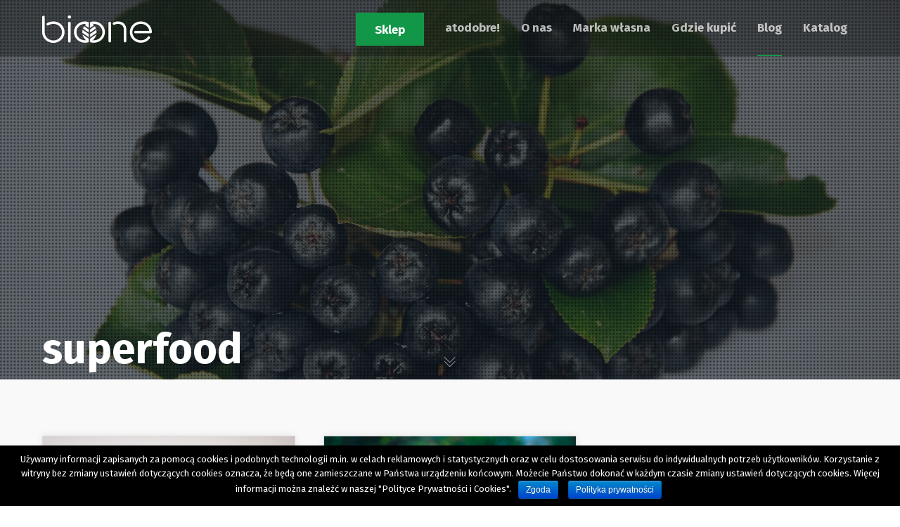

--- FILE ---
content_type: text/html; charset=UTF-8
request_url: https://bioone.bio/tag/superfood/
body_size: 15756
content:
<!DOCTYPE html><html
dir=ltr lang=pl-PL prefix="og: https://ogp.me/ns# og: http://ogp.me/ns#" class=ut-no-js><head><meta
charset=UTF-8><meta
name=viewport content="width=device-width, initial-scale=1, minimum-scale=1, maximum-scale=1"><script data-cfasync="false" id="ao_optimized_gfonts_config" type="text/javascript">WebFontConfig={google:{families:["Fira Sans:400","Fira Sans:700","Fira Sans:700,400,,,,","Fira Sans:700","Fira Sans:","Oswald:700","Fira Sans:700","Fira Sans:700","Fira Sans:700","Fira Sans:700","Fira Sans:700","Fira Sans:700","Fira Sans:700","Fira Sans:700","Roboto:400","Oswald:700","Roboto:400","Oswald:700","Oswald:700","Peralta:400","Oswald:700","Oswald:700"] },classes:false, events:false, timeout:1500};</script><link
rel=pingback href=https://bioone.bio/xmlrpc.php><link
rel=profile href=https://gmpg.org/xfn/11><link
rel=shortcut&#x20;icon href=https://bioone.bio/wp-content/uploads/2019/01/icon_bioone_logo.png type=image/png><link
rel=icon href=https://bioone.bio/wp-content/uploads/2019/01/icon_bioone_logo.png type=image/png><link
rel=apple-touch-icon href=https://bioone.bio/wp-content/uploads/2019/01/apple-icon-57x57.png><link
rel=apple-touch-icon sizes=72x72 href=https://bioone.bio/wp-content/uploads/2019/01/apple-icon-72x72.png><link
rel=apple-touch-icon sizes=114x114 href=https://bioone.bio/wp-content/uploads/2019/01/apple-icon-114x114.png><link
rel=apple-touch-icon sizes=144x144 href=https://bioone.bio/wp-content/uploads/2019/01/apple-icon-144x144.png>
<!--[if lt IE 9]> <script src=https://oss.maxcdn.com/html5shiv/3.7.3/html5shiv.min.js></script> <![endif]--><link
type=text/css media=all href=https://bioone.bio/wp-content/cache/autoptimize/css/autoptimize_a8e3b9b43f70a5ba42e74f8e1578fb52.css rel=stylesheet><title>superfood - Bioone Natural</title><link
rel=alternate hreflang=pl href=https://bioone.bio/tag/superfood/><meta
name=robots content=max-image-preview:large><link
rel=canonical href=https://bioone.bio/tag/superfood/><meta
name=generator content="All in One SEO (AIOSEO) 4.6.9.1"> <script type=application/ld+json class=aioseo-schema>{"@context":"https:\/\/schema.org","@graph":[{"@type":"BreadcrumbList","@id":"https:\/\/bioone.bio\/tag\/superfood\/#breadcrumblist","itemListElement":[{"@type":"ListItem","@id":"https:\/\/bioone.bio\/#listItem","position":1,"name":"Dom","item":"https:\/\/bioone.bio\/","nextItem":"https:\/\/bioone.bio\/tag\/superfood\/#listItem"},{"@type":"ListItem","@id":"https:\/\/bioone.bio\/tag\/superfood\/#listItem","position":2,"name":"superfood","previousItem":"https:\/\/bioone.bio\/#listItem"}]},{"@type":"CollectionPage","@id":"https:\/\/bioone.bio\/tag\/superfood\/#collectionpage","url":"https:\/\/bioone.bio\/tag\/superfood\/","name":"superfood - Bioone Natural","inLanguage":"pl-PL","isPartOf":{"@id":"https:\/\/bioone.bio\/#website"},"breadcrumb":{"@id":"https:\/\/bioone.bio\/tag\/superfood\/#breadcrumblist"}},{"@type":"Organization","@id":"https:\/\/bioone.bio\/#organization","name":"bioone","description":"Producent \u017cywno\u015bci naturalnej","url":"https:\/\/bioone.bio\/"},{"@type":"WebSite","@id":"https:\/\/bioone.bio\/#website","url":"https:\/\/bioone.bio\/","name":"bioone","description":"Producent \u017cywno\u015bci naturalnej","inLanguage":"pl-PL","publisher":{"@id":"https:\/\/bioone.bio\/#organization"}}]}</script> <link
rel=canonical href=https://bioone.bio/tag/superfood/><meta
property=og:locale content=pl_PL><meta
property=og:type content=object><meta
property=og:title content="superfood - Bioone Natural"><meta
property=og:url content=https://bioone.bio/tag/superfood/><meta
property=og:site_name content="Bioone Natural"><meta
name=twitter:card content=summary_large_image><meta
name=twitter:title content="superfood - Bioone Natural"><meta
name=twitter:site content=@a_to_dobre> <script type=application/ld+json>{"@context":"https://schema.org","@type":"Organization","url":"https://bioone.bio/","sameAs":["https://www.facebook.com/atodobre.co/","https://www.instagram.com/atodobre/","https://twitter.com/a_to_dobre"],"@id":"https://bioone.bio/#organization","name":"Bioone Natural","logo":"https://bioone.bio/wp-content/uploads/2019/01/biooone-logo-2.png"}</script> <link
href=https://fonts.gstatic.com crossorigin=anonymous rel=preconnect><link
href=https://ajax.googleapis.com rel=preconnect><link
href=https://fonts.googleapis.com rel=preconnect><link
rel=alternate type=application/rss+xml title="Bioone Natural &raquo; Kanał z wpisami" href=https://bioone.bio/feed/><link
rel=alternate type=application/rss+xml title="Bioone Natural &raquo; Kanał z komentarzami" href=https://bioone.bio/comments/feed/><link
rel=alternate type=application/rss+xml title="Bioone Natural &raquo; Kanał z wpisami otagowanymi jako superfood" href=https://bioone.bio/tag/superfood/feed/>
 <script src="//www.googletagmanager.com/gtag/js?id=G-B3PDCR9MB9"  data-cfasync=false data-wpfc-render=false async></script> <script data-cfasync=false data-wpfc-render=false>var mi_version = '8.14.0';
				var mi_track_user = true;
				var mi_no_track_reason = '';
				
								var disableStrs = [
										'ga-disable-G-B3PDCR9MB9',
														];

				/* Function to detect opted out users */
				function __gtagTrackerIsOptedOut() {
					for (var index = 0; index < disableStrs.length; index++) {
						if (document.cookie.indexOf(disableStrs[index] + '=true') > -1) {
							return true;
						}
					}

					return false;
				}

				/* Disable tracking if the opt-out cookie exists. */
				if (__gtagTrackerIsOptedOut()) {
					for (var index = 0; index < disableStrs.length; index++) {
						window[disableStrs[index]] = true;
					}
				}

				/* Opt-out function */
				function __gtagTrackerOptout() {
					for (var index = 0; index < disableStrs.length; index++) {
						document.cookie = disableStrs[index] + '=true; expires=Thu, 31 Dec 2099 23:59:59 UTC; path=/';
						window[disableStrs[index]] = true;
					}
				}

				if ('undefined' === typeof gaOptout) {
					function gaOptout() {
						__gtagTrackerOptout();
					}
				}
								window.dataLayer = window.dataLayer || [];

				window.MonsterInsightsDualTracker = {
					helpers: {},
					trackers: {},
				};
				if (mi_track_user) {
					function __gtagDataLayer() {
						dataLayer.push(arguments);
					}

					function __gtagTracker(type, name, parameters) {
						if (!parameters) {
							parameters = {};
						}

						if (parameters.send_to) {
							__gtagDataLayer.apply(null, arguments);
							return;
						}

						if (type === 'event') {
														parameters.send_to = monsterinsights_frontend.v4_id;
							var hookName = name;
							if (typeof parameters['event_category'] !== 'undefined') {
								hookName = parameters['event_category'] + ':' + name;
							}

							if (typeof MonsterInsightsDualTracker.trackers[hookName] !== 'undefined') {
								MonsterInsightsDualTracker.trackers[hookName](parameters);
							} else {
								__gtagDataLayer('event', name, parameters);
							}
							
													} else {
							__gtagDataLayer.apply(null, arguments);
						}
					}

					__gtagTracker('js', new Date());
					__gtagTracker('set', {
						'developer_id.dZGIzZG': true,
											});
										__gtagTracker('config', 'G-B3PDCR9MB9', {"forceSSL":"true","link_attribution":"true"} );
															window.gtag = __gtagTracker;										(function () {
						/* https://developers.google.com/analytics/devguides/collection/analyticsjs/ */
						/* ga and __gaTracker compatibility shim. */
						var noopfn = function () {
							return null;
						};
						var newtracker = function () {
							return new Tracker();
						};
						var Tracker = function () {
							return null;
						};
						var p = Tracker.prototype;
						p.get = noopfn;
						p.set = noopfn;
						p.send = function () {
							var args = Array.prototype.slice.call(arguments);
							args.unshift('send');
							__gaTracker.apply(null, args);
						};
						var __gaTracker = function () {
							var len = arguments.length;
							if (len === 0) {
								return;
							}
							var f = arguments[len - 1];
							if (typeof f !== 'object' || f === null || typeof f.hitCallback !== 'function') {
								if ('send' === arguments[0]) {
									var hitConverted, hitObject = false, action;
									if ('event' === arguments[1]) {
										if ('undefined' !== typeof arguments[3]) {
											hitObject = {
												'eventAction': arguments[3],
												'eventCategory': arguments[2],
												'eventLabel': arguments[4],
												'value': arguments[5] ? arguments[5] : 1,
											}
										}
									}
									if ('pageview' === arguments[1]) {
										if ('undefined' !== typeof arguments[2]) {
											hitObject = {
												'eventAction': 'page_view',
												'page_path': arguments[2],
											}
										}
									}
									if (typeof arguments[2] === 'object') {
										hitObject = arguments[2];
									}
									if (typeof arguments[5] === 'object') {
										Object.assign(hitObject, arguments[5]);
									}
									if ('undefined' !== typeof arguments[1].hitType) {
										hitObject = arguments[1];
										if ('pageview' === hitObject.hitType) {
											hitObject.eventAction = 'page_view';
										}
									}
									if (hitObject) {
										action = 'timing' === arguments[1].hitType ? 'timing_complete' : hitObject.eventAction;
										hitConverted = mapArgs(hitObject);
										__gtagTracker('event', action, hitConverted);
									}
								}
								return;
							}

							function mapArgs(args) {
								var arg, hit = {};
								var gaMap = {
									'eventCategory': 'event_category',
									'eventAction': 'event_action',
									'eventLabel': 'event_label',
									'eventValue': 'event_value',
									'nonInteraction': 'non_interaction',
									'timingCategory': 'event_category',
									'timingVar': 'name',
									'timingValue': 'value',
									'timingLabel': 'event_label',
									'page': 'page_path',
									'location': 'page_location',
									'title': 'page_title',
								};
								for (arg in args) {
																		if (!(!args.hasOwnProperty(arg) || !gaMap.hasOwnProperty(arg))) {
										hit[gaMap[arg]] = args[arg];
									} else {
										hit[arg] = args[arg];
									}
								}
								return hit;
							}

							try {
								f.hitCallback();
							} catch (ex) {
							}
						};
						__gaTracker.create = newtracker;
						__gaTracker.getByName = newtracker;
						__gaTracker.getAll = function () {
							return [];
						};
						__gaTracker.remove = noopfn;
						__gaTracker.loaded = true;
						window['__gaTracker'] = __gaTracker;
					})();
									} else {
										console.log("");
					(function () {
						function __gtagTracker() {
							return null;
						}

						window['__gtagTracker'] = __gtagTracker;
						window['gtag'] = __gtagTracker;
					})();
									}</script> <link
rel=stylesheet id=dashicons-css href='https://bioone.bio/wp-includes/css/dashicons.min.css?ver=6.4.3' type=text/css media=all> <script>if (document.location.protocol != "https:") {document.location = document.URL.replace(/^http:/i, "https:");}</script> <script data-cfasync=false data-wpfc-render=false id=monsterinsights-frontend-script-js-extra>var monsterinsights_frontend = {"js_events_tracking":"true","download_extensions":"doc,pdf,ppt,zip,xls,docx,pptx,xlsx","inbound_paths":"[{\"path\":\"\\\/go\\\/\",\"label\":\"affiliate\"},{\"path\":\"\\\/recommend\\\/\",\"label\":\"affiliate\"}]","home_url":"https:\/\/bioone.bio","hash_tracking":"false","ua":"","v4_id":"G-B3PDCR9MB9"};</script> <script id=cookie-notice-front-js-extra>var cnArgs = {"ajaxurl":"https:\/\/bioone.bio\/wp-admin\/admin-ajax.php","hideEffect":"fade","onScroll":"no","onScrollOffset":"100","cookieName":"cookie_notice_accepted","cookieValue":"true","cookieTime":"2592000","cookiePath":"\/","cookieDomain":"","redirection":"","cache":"1","refuse":"no","revoke_cookies":"0","revoke_cookies_opt":"automatic","secure":"1"};</script> <link
rel=https://api.w.org/ href=https://bioone.bio/wp-json/><link
rel=alternate type=application/json href=https://bioone.bio/wp-json/wp/v2/tags/149><link
rel=EditURI type=application/rsd+xml title=RSD href=https://bioone.bio/xmlrpc.php?rsd><meta
name=generator content="WordPress 6.4.3"><meta
name=generator content="WPML ver:4.2.0 stt:1,41;"><style id=ut-hero-custom-css>.ut-early-waypoint {position: absolute;top: 240px;z-index: 0;}@media (min-width: 1025px) {#ut-sitebody:not(.ut-page-has-no-content) #ut-hero.hero { min-height: calc( 20% - 0px); height: calc( 20% - 0px); }}@media (min-width: 768px) and (max-width: 1024px) {#ut-sitebody #ut-hero.hero .hero-inner { width: 100%; }}@media (min-width: 1025px) {#ut-sitebody #ut-hero.hero .hero-inner { width: 100%; }}#ut-hero.hero .hero-holder .hero-inner.ut-hero-bottom { padding-bottom: 40px; } @media( min-width: 1025px ) {#ut-hero.hero { height: calc(75% - 0px) !important; min-height: calc(75% - 0px) !important; }}#ut-hero .ut-hero-custom-logo-holder img {max-width: 100%;}@media (min-width: 768px) and (max-width: 1024px) {#ut-hero .ut-hero-custom-logo-holder img {max-width: 100%;}}@media (max-width: 767px) {#ut-hero .ut-hero-custom-logo-holder img {max-width: 100%;}}.ut-hero-style-4 .hero-second-btn {background: rgba(18, 151, 72, 1);}.ut-hero-style-10 .hero-second-btn,.ut-hero-style-9 .hero-second-btn,.ut-hero-style-8 .hero-second-btn,.ut-hero-style-7 .hero-second-btn,.ut-hero-style-6 .hero-second-btn,.ut-hero-style-5 .hero-second-btn,.ut-hero-style-3 .hero-second-btn,.ut-hero-style-1 .hero-second-btn,.ut-hero-style-2 .hero-second-btn {border-color: rgba(18, 151, 72, 1);}.ut-hero-video-boxed.ut-hero-video-themecolor {border-color: rgba(18, 151, 72, 1);}#ut-hero,#ut-custom-hero {background: #141618}.hero-description { color: #ffffff;}#ut-hero .hero-title { color: #FFF; }#ut-hero .ut-hero-style-4 .hero-title {color: #151515;border-color: #151515;}.ut-hero-style-7 .hero-title { border-color: #FFF;}.ut-hero-style-8 .hero-title { border-bottom-color: #FFF;border-top-color: #FFF;}.ut-hero-style-9 .hero-title { border-left-color: #FFF;border-right-color: #FFF;}.ut-hero-style-10 .hero-title { border-left-color: #FFF;border-right-color: #FFF;}.hero-title.ut-glow { color: #FFF;text-shadow: 0 0 40px #FFF, 2px 2px 3px black; } .hero-title span:not(.ut-word-rotator) { color:rgba(18, 151, 72, 1) !important; }.hero-title.ut-glow span:not(.ut-word-rotator) { color:rgba(18, 151, 72, 1); text-shadow: 0 0 40px rgba(18, 151, 72, 1), 2px 2px 3px black; }.hero-title.ut-glow span:not(.ut-word-rotator) span { color: #FFF;text-shadow: 0 0 40px #FFF, 2px 2px 3px black;}@media (max-width: 767px) {#ut-sitebody .hero-title { line-height:!important; }}@media (min-width: 768px) and (max-width: 1024px) {#ut-sitebody .hero-title { line-height:!important; }}@media (max-width: 767px) {.hero-title br { display: none;}}#ut-hero .hero-description {font-family:"Fira Sans" ; font-size: 17px ;}.hero-title {font-family:"Fira Sans" ; font-weight: 700 ; font-size: 60px ; line-height: 0px ; text-transform: none ;}#ut-hero .hero-description-bottom {}#ut-hero .hero-description-bottom{font-size:18px ;}.hero-description-bottom { color: rgba(255, 255, 255, 1);}@media (max-width: 767px) {.hero-description-bottom br { display: none;}}#wrapper_mbYTP_ut-background-video-hero { min-width: 100% !important; }.hero .parallax-overlay { background-color: rgba(44,62,80 , 0.5 ) !important; } .hero-down-arrow a { color: #FFFFFF; }.hero-down-arrow a:hover, .hero-down-arrow a:active { color: #FFFFFF;}.hero-down-arrow { left: 50%;}@media (min-width: 1025px) {}@media (max-width: 1024px) {}.hero-down-arrow { bottom: 10px;}.hero .parallax-scroll-container { background-image: url(https://bioone.bio/wp-content/uploads/2020/06/aronia-1589974_1920.jpg); }</style><script>(function($){   "use strict";    $.fn.reverse = function(){ return this.pushStack(this.get().reverse(), arguments);   };   $(document).ready(function(){ var $sitebody    = $("#ut-sitebody");   var wait_for_images = true;    var check_preloader_status = setInterval(function(){    if( typeof preloader_settings != "undefined" && !preloader_settings.loader_active && !wait_for_images){    $sitebody.addClass("ut-hero-image-preloaded");   clearInterval(check_preloader_status);    } else if( typeof preloader_settings === "undefined" && !wait_for_images){    $sitebody.addClass("ut-hero-image-preloaded");   clearInterval( check_preloader_status);     }    }, 100);    function start_hero_animation_process( element){   $sitebody.addClass("ut-hero-image-animated");      $(document.body).on('webkitAnimationStart mozAnimationStart MSAnimationStart oanimationstart animationstart', '#ut-hero .hero-inner .ut-hero-animation-element', function(){    $('#ut-hero .hero-title').delay( 500).queue(function(){  $(this).addClass('hero-title-animated');    });   });  $(element).delay().delay( 600).queue(function(){   $('#ut-hero .ut-hero-animation-element').not('.hero-down-arrow').addClass('ut-hero-animation-element-start'); $('#ut-hero .hero-down-arrow').delay( 200).queue(function(){   $(this).addClass('ut-hero-animation-element-start');  });    });  }    var $hero_image_container = $(".parallax-scroll-container", "#ut-hero"); if( $hero_image_container.length){  $hero_image_container.children('.ut-hero-image-animated').waitForImages(function(){  wait_for_images = false;  });   $(document.body).on('webkitAnimationEnd mozAnimationEnd MSAnimationEnd oanimationend animationend', '#ut-hero .parallax-scroll-container', function(){    start_hero_animation_process( this);   });  } var $hero_imagefader_container = $(".ut-image-fader li", "#ut-hero");   if( $hero_imagefader_container.length){    $hero_imagefader_container.waitForImages(function(){  $sitebody.addClass("ut-hero-image-preloaded"); }); $(document.body).on('webkitAnimationEnd mozAnimationEnd MSAnimationEnd oanimationend animationend', '#ut-hero .ut-image-fader', function(){  start_hero_animation_process( this);  });   } var $hero_rain_background_container = $("#ut-rain-background", "#ut-hero");   if( $hero_rain_background_container.length){    $hero_rain_background_container.waitForImages(function(){   $sitebody.addClass("ut-hero-image-preloaded"); }); $(document.body).on('webkitAnimationEnd mozAnimationEnd MSAnimationEnd oanimationend animationend', '#ut-hero canvas', function(){    console.log("finished");   start_hero_animation_process( this);  });   }  });   })(jQuery);</script><meta
name=generator content="Powered by WPBakery Page Builder - drag and drop page builder for WordPress.">
<!--[if lte IE 9]><link
rel=stylesheet type=text/css href=https://bioone.bio/wp-content/plugins/js_composer/assets/css/vc_lte_ie9.min.css media=screen><![endif]--><meta
name=generator content="Powered by Slider Revolution 5.4.8.1 - responsive, Mobile-Friendly Slider Plugin for WordPress with comfortable drag and drop interface."> <script>function setREVStartSize(e){									
						try{ e.c=jQuery(e.c);var i=jQuery(window).width(),t=9999,r=0,n=0,l=0,f=0,s=0,h=0;
							if(e.responsiveLevels&&(jQuery.each(e.responsiveLevels,function(e,f){f>i&&(t=r=f,l=e),i>f&&f>r&&(r=f,n=e)}),t>r&&(l=n)),f=e.gridheight[l]||e.gridheight[0]||e.gridheight,s=e.gridwidth[l]||e.gridwidth[0]||e.gridwidth,h=i/s,h=h>1?1:h,f=Math.round(h*f),"fullscreen"==e.sliderLayout){var u=(e.c.width(),jQuery(window).height());if(void 0!=e.fullScreenOffsetContainer){var c=e.fullScreenOffsetContainer.split(",");if (c) jQuery.each(c,function(e,i){u=jQuery(i).length>0?u-jQuery(i).outerHeight(!0):u}),e.fullScreenOffset.split("%").length>1&&void 0!=e.fullScreenOffset&&e.fullScreenOffset.length>0?u-=jQuery(window).height()*parseInt(e.fullScreenOffset,0)/100:void 0!=e.fullScreenOffset&&e.fullScreenOffset.length>0&&(u-=parseInt(e.fullScreenOffset,0))}f=u}else void 0!=e.minHeight&&f<e.minHeight&&(f=e.minHeight);e.c.closest(".rev_slider_wrapper").css({height:f})					
						}catch(d){console.log("Failure at Presize of Slider:"+d)}						
					};</script> <noscript><style>.wpb_animate_when_almost_visible { opacity: 1; }</style></noscript><noscript><style id=rocket-lazyload-nojs-css>.rll-youtube-player, [data-lazy-src]{display:none !important;}</style></noscript><script data-cfasync="false" id="ao_optimized_gfonts_webfontloader" type="text/javascript">(function() {var wf = document.createElement('script');wf.src='https://ajax.googleapis.com/ajax/libs/webfont/1/webfont.js';wf.type='text/javascript';wf.async='true';var s=document.getElementsByTagName('script')[0];s.parentNode.insertBefore(wf, s);})();</script></head><body
data-rsssl=1 id=ut-sitebody class="archive tag tag-superfood tag-149 cookies-not-set ut-vc-disabled ut-spacing-80 ut-hero-height-100 has-hero ut-bklyn-multisite ut-header-display-on-hero ut-header-transparent-on-hero group-blog wpb-js-composer js-comp-ver-5.6 vc_responsive" data-scrolleffect=easeInOutExpo data-scrollspeed=1300><div
id=ut-floating-toTop></div><a
class=ut-offset-anchor id=top style="top:0px !important;"></a><header
id=header-section data-style=default data-primary-skin=ha-transparent data-secondary-skin=ut-header-light class="ha-header  ut-header-floating centered ut-header-has-border ha-transparent ut-navigation-style-on" data-line-height=80 data-total-height=80><div
class=grid-container><div
class="ha-header-perspective clearfix"><div
class="ha-header-front clearfix"><div
class="site-logo-wrap grid-15 tablet-grid-80 mobile-grid-70 "><div
class="site-logo "><a
href=https://bioone.bio/ rel=home><img
data-original-logo=https://bioone.bio/wp-content/uploads/2019/01/bioone-logo-white-1.png data-alternate-logo=https://bioone.bio/wp-content/uploads/2019/01/biooone-logo-2.png src="data:image/svg+xml,%3Csvg%20xmlns='http://www.w3.org/2000/svg'%20viewBox='0%200%201%201'%3E%3C/svg%3E" data-lazy-src=https://bioone.bio/wp-content/uploads/2019/01/bioone-logo-white-1.png alt="Bioone Natural"><noscript><img
data-original-logo=https://bioone.bio/wp-content/uploads/2019/01/bioone-logo-white-1.png data-alternate-logo=https://bioone.bio/wp-content/uploads/2019/01/biooone-logo-2.png src=https://bioone.bio/wp-content/uploads/2019/01/bioone-logo-white-1.png alt="Bioone Natural"></noscript></a></div></div><nav
id=navigation class="ut-horizontal-navigation ut-navigation-for-default grid-85 hide-on-tablet hide-on-mobile ut-navigation-style-animation-line ut-navigation-style-animation-line-bottom ut-navigation-with-animation "><ul
id=menu-main class="ut-navigation-menu menu"><li
class="menu-item menu-item-type- menu-item-object-megamenu-button menu-item-3453 ut-menu-item-lvl-0" data-menu-id=3453><div
id=bklyn_btn_6974fe244798d class="bklyn-btn-holder bklyn-btn-menu"><a
title   href=https://bioone24.bio/ target=_blank class="bklyn-btn  " ><span
class=ut-btn-text>Sklep</span></a></div></li><li
class="menu-item menu-item-type-post_type menu-item-object-page menu-item-81 ut-menu-item-lvl-0" data-menu-id=81>
<a
href=https://bioone.bio/atodobre/ class=ut-main-navigation-link><span>atodobre!</span></a></li><li
class="menu-item menu-item-type-post_type menu-item-object-page menu-item-has-children menu-item-82 ut-menu-item-lvl-0 ut-parent ut-has-children" data-menu-id=82>
<a
href=https://bioone.bio/o-firmie/ class=ut-main-navigation-link><span>O&nbsp;nas</span></a><ul
class=sub-menu><li
class="menu-item menu-item-type-post_type menu-item-object-page menu-item-3964 ut-menu-item-lvl-1" data-menu-id=3964>
<a
href=https://bioone.bio/o-firmie/><span>Kim jesteśmy</span></a></li><li
class="menu-item menu-item-type-post_type menu-item-object-page menu-item-80 ut-menu-item-lvl-1" data-menu-id=80>
<a
href=https://bioone.bio/jakosc-i-certyfikaty/><span>Jakość i&nbsp;Certyfikaty</span></a></li></ul></li><li
class="menu-item menu-item-type-post_type menu-item-object-page menu-item-3962 ut-menu-item-lvl-0" data-menu-id=3962>
<a
href=https://bioone.bio/marka-wlasna-przetwory-owocowe-i-warzywne/ class=ut-main-navigation-link><span>Marka własna</span></a></li><li
class="menu-item menu-item-type-post_type menu-item-object-page menu-item-4044 ut-menu-item-lvl-0" data-menu-id=4044>
<a
href=https://bioone.bio/zaufali-nam/ class=ut-main-navigation-link><span>Gdzie kupić</span></a></li><li
class="menu-item menu-item-type-post_type menu-item-object-page current_page_parent menu-item-2155 ut-menu-item-lvl-0" data-menu-id=2155>
<a
href=https://bioone.bio/blog/ class=ut-main-navigation-link><span>Blog</span></a></li><li
class="menu-item menu-item-type-post_type menu-item-object-page menu-item-4105 ut-menu-item-lvl-0" data-menu-id=4105>
<a
href=https://bioone.bio/katalog-produktowy/ class=ut-main-navigation-link><span>Katalog</span></a></li></ul></nav><div
class="tablet-grid-20 mobile-grid-30 hide-on-desktop"><div
class=ut-mm-trigger><div
id=ut-hamburger-wrap-mobile class=ut-hamburger-wrap>
<a
id=ut-open-mobile-menu class="ut-hamburger ut-hamburger--cross" type=button>
<span></span>
</a></div></div></div><nav
id=ut-mobile-nav class="ut-mobile-menu mobile-grid-100 tablet-grid-100 hide-on-desktop"><div
class=ut-scroll-pane-wrap><div
class=ut-scroll-pane><ul
id=ut-mobile-menu class="ut-mobile-menu ut-mobile-menu-left"><li
id=menu-item-3453 class="menu-item menu-item-type- menu-item-object-megamenu-button menu-item-3453"><div
id=bklyn_btn_6974fe2458af4 class="bklyn-btn-holder bklyn-btn-menu"><a
title   href=https://bioone24.bio/ target=_blank class="bklyn-btn  " ><span
class=ut-btn-text>Sklep</span></a></div></li><li
id=menu-item-81 class="menu-item menu-item-type-post_type menu-item-object-page menu-item-81"><a
href=https://bioone.bio/atodobre/>atodobre!</a></li><li
id=menu-item-82 class="menu-item menu-item-type-post_type menu-item-object-page menu-item-has-children menu-item-82"><a
href=https://bioone.bio/o-firmie/>O&nbsp;nas</a><ul
class=sub-menu><li
id=menu-item-3964 class="menu-item menu-item-type-post_type menu-item-object-page menu-item-3964"><a
href=https://bioone.bio/o-firmie/>Kim jesteśmy</a></li><li
id=menu-item-80 class="menu-item menu-item-type-post_type menu-item-object-page menu-item-80"><a
href=https://bioone.bio/jakosc-i-certyfikaty/>Jakość i&nbsp;Certyfikaty</a></li></ul></li><li
id=menu-item-3962 class="menu-item menu-item-type-post_type menu-item-object-page menu-item-3962"><a
href=https://bioone.bio/marka-wlasna-przetwory-owocowe-i-warzywne/>Marka własna</a></li><li
id=menu-item-4044 class="menu-item menu-item-type-post_type menu-item-object-page menu-item-4044"><a
href=https://bioone.bio/zaufali-nam/>Gdzie kupić</a></li><li
id=menu-item-2155 class="menu-item menu-item-type-post_type menu-item-object-page current_page_parent menu-item-2155"><a
href=https://bioone.bio/blog/>Blog</a></li><li
id=menu-item-4105 class="menu-item menu-item-type-post_type menu-item-object-page menu-item-4105"><a
href=https://bioone.bio/katalog-produktowy/>Katalog</a></li></ul></div></div></nav></div></div></div></header><div
class=clear></div><section
id=ut-hero class="hero ha-waypoint parallax-section parallax-background " data-animate-up=ha-header-hide data-animate-down=ha-header-hide><div
id=ut-hero-early-waypoint class=ut-early-waypoint data-animate-up=ha-header-hide data-animate-down=ha-header-small></div><div
class="parallax-scroll-container hero-parallax-scroll-container parallax-scroll-container-hide " data-parallax-bottom data-parallax-factor=8></div><div
class="parallax-overlay parallax-overlay-pattern style_three"><div
class=grid-container><div
class="hero-holder grid-100 mobile-grid-100 tablet-grid-100 ut-hero-style-2 hero-holder-align-items-bottom"><div
class="hero-inner ut-hero-custom-left ut-hero-bottom" style=text-align:left;><div
class=hth><h1 class="hero-title element-with-custom-line-height">
superfood</h1></div></div><div
class=hero-down-arrow-wrap>
<span
class=hero-down-arrow><a
href=#ut-to-first-section><i
class=Bklyn-Core-Down-3></i></a></span></div></div></div></div></section><div
class=clear></div><div
id=main-content class="wrap ha-waypoint" data-animate-up=ha-header-hide data-animate-down=ha-header-small>
<a
class=ut-offset-anchor id=to-main-content></a><div
class="main-content-background clearfix"><div
class=grid-container><div
id=primary class="grid-parent grid-100 tablet-grid-100 mobile-grid-100"><div
class="ut-blog-grid clearfix"><article
id=post-3552 class="grid-33 tablet-grid-50 mobile-grid-100 ut-blog-grid-article clearfix post-3552 post type-post status-publish format-standard has-post-thumbnail hentry category-aktualnosci category-blog category-zdrowe-odzywianie tag-antyoksydanty tag-aronia tag-cholesterol tag-miazdzyca tag-mineraly tag-naturalna-odpornosc tag-nowotowry tag-sok tag-superfood tag-syrop tag-witaminy tag-wzrok tag-zdrowa-zywnosc"><div
class=ut-blog-grid-article-inner><div
class="entry-meta entry-meta-top  clearfix"><span
class=ut-sticky><i
class="fa fa-thumb-tack"></i></span>
<span
class=cat-links><i
class="fa fa-folder-open-o"></i><a
href=https://bioone.bio/category/aktualnosci/ data-rel="category tag">Aktualnosci</a>, <a
href=https://bioone.bio/category/blog/ data-rel="category tag">Blog</a>, <a
href=https://bioone.bio/category/zdrowe-odzywianie/ data-rel="category tag">Zdrowe odżywianie</a></span></div><div
class=ut-post-thumbnail><div
class=entry-thumbnail><a
title="Permanent Link to Aronia wielka moc małej kulki" href=https://bioone.bio/aronia-wielka-moc-malej-kulki/><figure
class=ut-post-thumbnail-caption-wrap>
<img
alt class=wp-post-image src="data:image/svg+xml,%3Csvg%20xmlns='http://www.w3.org/2000/svg'%20viewBox='0%200%201%201'%3E%3C/svg%3E" data-lazy-src=https://bioone.bio/wp-content/uploads/2020/06/aronia-1589974_1920-720x600.jpg><noscript><img
alt class=wp-post-image src=https://bioone.bio/wp-content/uploads/2020/06/aronia-1589974_1920-720x600.jpg></noscript></figure>
</a>
<a
href=https://bioone.bio/2020/06/><div
class=date-format>
<span
class=day>09</span>
<span
class=month>cze 2020</span></div>
</a></div></div>
<a
class=ut-blog-link title="Aronia wielka moc małej kulki" href=https://bioone.bio/aronia-wielka-moc-malej-kulki/ rel=bookmark><div
class=ut-blog-grid-content-wrap><header
class=entry-header><h2 class="entry-title">Aronia wielka moc małej kulki</h2></header><div
class="entry-content clearfix"><p>Aronia wielką moc ma i to wiedzą znawcy dobrej, zdrowej żywności. Ale zapewne nie wszyscy wiedzą, że aronia jest kuzynką&hellip;</p></div></div>
</a><div
class="entry-meta clearfix"><span
class=author-links><i
class="fa fa-user-o"></i><a
href=https://bioone.bio/author/gosia/ title="Wpisy od MR" rel=author>MR</a></span></div></div></article><article
id=post-3400 class="grid-33 tablet-grid-50 mobile-grid-100 ut-blog-grid-article clearfix post-3400 post type-post status-publish format-standard has-post-thumbnail hentry category-blog category-zdrowe-odzywianie tag-anemia tag-antyksydanty tag-burak tag-cholesterol tag-deita tag-libido tag-menopauza tag-mineraly tag-nowotwory tag-odpornosc tag-paznokcie tag-skora tag-superfood tag-witaminy tag-wlosy"><div
class=ut-blog-grid-article-inner><div
class="entry-meta entry-meta-top  clearfix"><span
class=ut-sticky><i
class="fa fa-thumb-tack"></i></span>
<span
class=cat-links><i
class="fa fa-folder-open-o"></i><a
href=https://bioone.bio/category/blog/ data-rel="category tag">Blog</a>, <a
href=https://bioone.bio/category/zdrowe-odzywianie/ data-rel="category tag">Zdrowe odżywianie</a></span></div><div
class=ut-post-thumbnail><div
class=entry-thumbnail><a
title="Permanent Link to Burak Superfood znany od&nbsp;lat – odkrywany na&nbsp;nowo" href=https://bioone.bio/burak-superfood-znany-od-lat-odkrywany-na-nowo/><figure
class=ut-post-thumbnail-caption-wrap>
<img
alt class=wp-post-image src="data:image/svg+xml,%3Csvg%20xmlns='http://www.w3.org/2000/svg'%20viewBox='0%200%201%201'%3E%3C/svg%3E" data-lazy-src=https://bioone.bio/wp-content/uploads/2020/04/beetroot-687251_19201-720x600.jpg><noscript><img
alt class=wp-post-image src=https://bioone.bio/wp-content/uploads/2020/04/beetroot-687251_19201-720x600.jpg></noscript></figure>
</a>
<a
href=https://bioone.bio/2020/04/><div
class=date-format>
<span
class=day>14</span>
<span
class=month>kwi 2020</span></div>
</a></div></div>
<a
class=ut-blog-link title="Burak Superfood znany od&nbsp;lat – odkrywany na&nbsp;nowo" href=https://bioone.bio/burak-superfood-znany-od-lat-odkrywany-na-nowo/ rel=bookmark><div
class=ut-blog-grid-content-wrap><header
class=entry-header><h2 class="entry-title">Burak Superfood znany od&nbsp;lat – odkrywany na&nbsp;nowo</h2></header><div
class="entry-content clearfix"><p>Burak czerwony (Beta Vulgaris L.)–należy do rodziny Chenopodiace. Pochodzi od buraka dzikiego, który występuje powszechnie na Bliskim Wschodzie, w okolicach&hellip;</p></div></div>
</a><div
class="entry-meta clearfix"><span
class=author-links><i
class="fa fa-user-o"></i><a
href=https://bioone.bio/author/gosia/ title="Wpisy od MR" rel=author>MR</a></span></div></div></article></div></div></div><div
class=ut-scroll-up-waypoint-wrap><div
class=ut-scroll-up-waypoint data-section=section-to-main-content></div></div></div><div
class=clear></div></div><footer
class="footer ut-footer-has-widgets ut-footer-custom ut-footer-fullwidth-off ut-footer-mobile-on"><div
class=ut-footer-area><div
class=grid-container><div
class="grid-25 tablet-grid-50 mobile-grid-100"><ul
class=sidebar><li
class="widget_text clearfix widget-container custom_html-3 widget_custom_html"><div
class="textwidget custom-html-widget"><iframe
src=about:blank width=550 height=300 frameborder=0 style=border:0 allowfullscreen data-rocket-lazyload=fitvidscompatible data-lazy-src="https://www.google.com/maps/embed?pb=!1m18!1m12!1m3!1d1812.7442933967268!2d19.96136294913531!3d50.01871029989825!2m3!1f0!2f0!3f0!3m2!1i1024!2i768!4f13.1!3m3!1m2!1s0x4716434de5db9c13%3A0x5c46ece46a009caa!2sTrybuny+Lud%C3%B3w+15%2C+30-660+Krak%C3%B3w!5e0!3m2!1spl!2spl!4v1546617278337"></iframe><noscript><iframe
src="https://www.google.com/maps/embed?pb=!1m18!1m12!1m3!1d1812.7442933967268!2d19.96136294913531!3d50.01871029989825!2m3!1f0!2f0!3f0!3m2!1i1024!2i768!4f13.1!3m3!1m2!1s0x4716434de5db9c13%3A0x5c46ece46a009caa!2sTrybuny+Lud%C3%B3w+15%2C+30-660+Krak%C3%B3w!5e0!3m2!1spl!2spl!4v1546617278337" width=550 height=300 frameborder=0 style=border:0 allowfullscreen></iframe></noscript></div></li></ul></div><div
class="grid-25 tablet-grid-50 mobile-grid-100"><ul
class=sidebar><li
class="clearfix widget-container text-3 widget_text"><div
class=textwidget><h3>Kontakt</h3><p
class="contact_text bold">Siedziba spółki<br>
Bioone Natural Sp. z&nbsp;o.o.<br>
<span
style="font-weight: normal !important;">(dawniej Bioone sp. z&nbsp;o.o. sp. k.)</span></p><p
class=contact_text><img
decoding=async class=icon_footer src="data:image/svg+xml,%3Csvg%20xmlns='http://www.w3.org/2000/svg'%20viewBox='0%200%201%201'%3E%3C/svg%3E" data-lazy-src=https://bioone.bio/wp-content/uploads/2019/01/icon_location.png alt=icon_location><noscript><img
decoding=async class=icon_footer src=https://bioone.bio/wp-content/uploads/2019/01/icon_location.png alt=icon_location></noscript>ul.&nbsp;Wadowicka 8<br>
30-415 Kraków</p><p><a
class=contact_text href=mailto:biuro@bioone.bio><img
decoding=async class=icon_footer src="data:image/svg+xml,%3Csvg%20xmlns='http://www.w3.org/2000/svg'%20viewBox='0%200%201%201'%3E%3C/svg%3E" data-lazy-src=https://bioone.bio/wp-content/uploads/2019/01/icon_mail.png alt=icon_mail><noscript><img
decoding=async class=icon_footer src=https://bioone.bio/wp-content/uploads/2019/01/icon_mail.png alt=icon_mail></noscript>biuro@bioone.bio</a></p><p
class=contact_text><img
decoding=async class=icon_footer src="data:image/svg+xml,%3Csvg%20xmlns='http://www.w3.org/2000/svg'%20viewBox='0%200%201%201'%3E%3C/svg%3E" data-lazy-src=https://bioone.bio/wp-content/uploads/2019/01/icon_phone.png alt=icon_phone><noscript><img
decoding=async class=icon_footer src=https://bioone.bio/wp-content/uploads/2019/01/icon_phone.png alt=icon_phone></noscript>tel.&nbsp;: +48 12 345 07 33</p></div></li></ul></div><div
class="clear hide-on-desktop hide-on-mobile"></div><div
class="grid-25 tablet-grid-50 mobile-grid-100"><ul
class=sidebar><li
class="widget_text clearfix widget-container custom_html-2 widget_custom_html"><div
class="textwidget custom-html-widget"><h3><br></h3><p
class="contact_text bold">Zakład produkcyjny<br>Bioone Natural Sp. z&nbsp;o.o.<br><span
style="font-weight:normal !important">(dawniej Bioone sp. z&nbsp;o.o. sp. k.)</span></p><p
class=contact_text><img
class=icon_footer src="data:image/svg+xml,%3Csvg%20xmlns='http://www.w3.org/2000/svg'%20viewBox='0%200%201%201'%3E%3C/svg%3E" data-lazy-src=https://bioone.bio/wp-content/uploads/2019/01/icon_location.png alt=icon_location><noscript><img
class=icon_footer src=https://bioone.bio/wp-content/uploads/2019/01/icon_location.png alt=icon_location></noscript>ul.&nbsp;W. Pileckiego 2<br>32-050 Skawina</p><a
class=contact_text href=mailto:&#112;&#114;&#111;&#100;&#117;&#107;&#099;&#106;&#097;&#064;&#098;&#105;&#111;&#111;&#110;&#101;&#046;&#098;&#105;&#111;><img
class=icon_footer src="data:image/svg+xml,%3Csvg%20xmlns='http://www.w3.org/2000/svg'%20viewBox='0%200%201%201'%3E%3C/svg%3E" data-lazy-src=https://bioone.bio/wp-content/uploads/2019/01/icon_mail.png alt=icon_mail><noscript><img
class=icon_footer src=https://bioone.bio/wp-content/uploads/2019/01/icon_mail.png alt=icon_mail></noscript>&#112;&#114;&#111;&#100;&#117;&#107;&#099;&#106;&#097;&#064;&#098;&#105;&#111;&#111;&#110;&#101;&#046;&#098;&#105;&#111;</a></div></li></ul></div><div
class="grid-25 tablet-grid-50 mobile-grid-100"><ul
class=sidebar><li
class="widget_text clearfix widget-container custom_html-5 widget_custom_html"><div
class="textwidget custom-html-widget"><h3><br></h3><p
class=contact_text>NIP: 679-31-34-921<br>
REGON: 365640120<br>
KRS:  0000640424<br>
BDO:  000100927</p></div></li></ul></div></div></div><div
class=clear></div><div
class=footer-content><div
class=grid-container><div
class="grid-100 mobile-grid-100 tablet-grid-100 ut-sub-footer-style-2 ut-sub-footer-style-2-reverse"><div
class=ut-sub-footer-social-icons><ul
class=ut-footer-so><li><a
target=_blank  href=https://www.instagram.com/atodobre/><i
class="fa fa-instagram fa-lg"></i></a></li><li><a
target=_blank  href=https://www.facebook.com/atodobre.co/><i
class="fa fa-facebook fa-lg"></i></a></li></ul></div><div
class=ut-sub-footer-content><img
src="data:image/svg+xml,%3Csvg%20xmlns='http://www.w3.org/2000/svg'%20viewBox='0%200%201%201'%3E%3C/svg%3E" data-lazy-src=https://bioone.bio/wp-content/uploads/2019/01/logo-white-bioone.png><noscript><img
src=https://bioone.bio/wp-content/uploads/2019/01/logo-white-bioone.png></noscript> <br>
<span
style="font-size: 12px; text-transform: lowercase; font-weight: normal; margin-top:10px;">©2019  | <a
style="text-transform: lowercase; font-weight: normal;" href=https://bioone.bio/polityka-prywatnosci/>Polityka prywatności</a></span><br><span
class=copyright>
</span></div></div></div></div></footer> <script id=contact-form-7-js-extra>var wpcf7 = {"apiSettings":{"root":"https:\/\/bioone.bio\/wp-json\/contact-form-7\/v1","namespace":"contact-form-7\/v1"},"cached":"1"};</script> <script id=ut-sc-plugin-js-extra>var utShortcode = {"ajaxurl":"https:\/\/bioone.bio\/wp-admin\/admin-ajax.php"};</script> <script id=unitedthemes-init-js-extra>var retina_logos = {"sitelogo_retina":"https:\/\/bioone.bio\/wp-content\/uploads\/2019\/01\/bioone-logo-white-retina.png","alternate_logo_retina":"https:\/\/bioone.bio\/wp-content\/uploads\/2019\/01\/biooone-logo-retina.png","overlay_sitelogo_retina":""};
var site_settings = {"type":"multisite","siteframe_size":"40","siteframe_top":"40","siteframe_right":"40","siteframe_bottom":"40","siteframe_left":"40","navigation":"default","header_scroll_position":"floating","lg_download":"","mobile_nav_open":"","mobile_nav_is_animating":"","mobile_hero_passed":"","scrollDisabled":"","button_particle_effects":{"send":{"type":"circle","style":"fill","canvasPadding":150,"duration":1000,"easing":"easeInOutCubic"},"upload":{"type":"triangle","easing":"easeOutQuart","size":6,"particlesAmountCoefficient":4,"oscillationCoefficient ":2},"delete":{"type":"rectangle","duration":500,"easing":"easeOutQuad","direction":"top","size":8},"submit":{"direction":"right","size":4,"speed":1,"particlesAmountCoefficient":1.5,"oscillationCoefficient":1},"refresh":{"duration":1300,"easing":"easeInExpo","size":3,"speed":1,"particlesAmountCoefficient":10,"oscillationCoefficient":1},"bookmark":{"direction":"bottom","duration":1000,"easing":"easeInExpo"},"subscribe":{"type":"rectangle","style":"stroke","size":15,"duration":600,"easing":"easeOutQuad","oscillationCoefficient":5,"particlesAmountCoefficient":2,"direction":"right"},"logout":{"type":"triangle","style":"stroke","direction":"right","size":5,"duration":1400,"speed":1.5,"oscillationCoefficient":15},"addtocart":{"duration":500,"easing":"easeOutQuad","speed":0.1,"particlesAmountCoefficient":10,"oscillationCoefficient":80},"pause":{"direction":"right","size":4,"duration":1200,"easing":"easeInCubic","particlesAmountCoefficient":8,"speed":0.4,"oscillationCoefficient":1},"register":{"style":"stroke","direction":"bottom","duration":1200,"easing":"easeOutSine","speed":0.7,"oscillationCoefficient":5},"export":{"type":"triangle","easing":"easeOutSine","size":3,"duration":800,"particlesAmountCoefficient":7,"speed":3,"oscillationCoefficient":1}},"menu_locations":{"navigation":"primary","navigation-secondary":"secondary","ut-header-primary-extra-module":"header_primary","ut-header-secondary-extra-module":"header_secondary","ut-header-tertiary-extra-module":"header_tertiary"},"brooklyn_header_scroll_offset":"0"};</script> <script data-cfasync=false>var dFlipLocation = "https://bioone.bio/wp-content/plugins/3d-flipbook-dflip-lite/assets/"; var dFlipWPGlobal = {"text":{"toggleSound":"Turn on\/off Sound","toggleThumbnails":"Toggle Thumbnails","toggleOutline":"Toggle Outline\/Bookmark","previousPage":"Previous Page","nextPage":"Next Page","toggleFullscreen":"Toggle Fullscreen","zoomIn":"Zoom In","zoomOut":"Zoom Out","toggleHelp":"Toggle Help","singlePageMode":"Single Page Mode","doublePageMode":"Double Page Mode","downloadPDFFile":"Download PDF File","gotoFirstPage":"Goto First Page","gotoLastPage":"Goto Last Page","share":"Share","mailSubject":"I wanted you to see this FlipBook","mailBody":"Check out this site {{url}}","loading":"DearFlip: Loading "},"viewerType":"flipbook","moreControls":"download,pageMode,startPage,endPage,sound","hideControls":"","scrollWheel":"false","backgroundColor":"#777","backgroundImage":"","height":"auto","paddingLeft":"20","paddingRight":"20","controlsPosition":"bottom","duration":800,"soundEnable":"true","enableDownload":"true","showSearchControl":"false","showPrintControl":"false","enableAnnotation":false,"enableAnalytics":"false","webgl":"true","hard":"none","maxTextureSize":"1600","rangeChunkSize":"524288","zoomRatio":1.5,"stiffness":3,"pageMode":"0","singlePageMode":"0","pageSize":"0","autoPlay":"false","autoPlayDuration":5000,"autoPlayStart":"false","linkTarget":"2","sharePrefix":"flipbook-"};</script> <div
id=cookie-notice role=banner class="cn-bottom bootstrap" style="color: #fff; background-color: #000;"><div
class=cookie-notice-container><span
id=cn-notice-text>Używamy informacji zapisanych za pomocą cookies i podobnych technologii m.in. w celach reklamowych i statystycznych oraz w celu dostosowania serwisu do indywidualnych potrzeb użytkowników. Korzystanie z witryny bez zmiany ustawień dotyczących cookies oznacza, że będą one zamieszczane w Państwa urządzeniu końcowym. Możecie Państwo dokonać w każdym czasie zmiany ustawień dotyczących cookies. Więcej informacji można znaleźć w naszej "Polityce Prywatności i Cookies".</span><a
href=# id=cn-accept-cookie data-cookie-set=accept class="cn-set-cookie cn-button bootstrap button">Zgoda</a><a
href=https://bioone.bio/polityka-prywatnosci/ target=_blank id=cn-more-info class="cn-more-info cn-button bootstrap button">Polityka prywatności</a></div></div><script>window.lazyLoadOptions = {
                elements_selector: "img[data-lazy-src],.rocket-lazyload,iframe[data-lazy-src]",
                data_src: "lazy-src",
                data_srcset: "lazy-srcset",
                data_sizes: "lazy-sizes",
                skip_invisible: false,
                class_loading: "lazyloading",
                class_loaded: "lazyloaded",
                threshold: 300,
                callback_load: function(element) {
                    if ( element.tagName === "IFRAME" && element.dataset.rocketLazyload == "fitvidscompatible" ) {
                        if (element.classList.contains("lazyloaded") ) {
                            if (typeof window.jQuery != "undefined") {
                                if (jQuery.fn.fitVids) {
                                    jQuery(element).parent().fitVids();
                                }
                            }
                        }
                    }
                }
            };
        
        // Listen to the Initialized event
        window.addEventListener('LazyLoad::Initialized', function (e) {
            // Get the instance and puts it in the lazyLoadInstance variable
            var lazyLoadInstance = e.detail.instance;
        
            if (window.MutationObserver) {
                var observer = new MutationObserver(function(mutations) {
                    mutations.forEach(function(mutation) {
                        mutation.addedNodes.forEach(function(node) {
                            if (typeof node.getElementsByTagName !== 'function') {
                                return;
                            }

                            imgs = node.getElementsByTagName('img');
                            iframes = node.getElementsByTagName('iframe');
                            rocket_lazy = node.getElementsByClassName('rocket-lazyload');

                            if ( 0 === imgs.length && 0 === iframes.length && 0 === rocket_lazy.length ) {
                                return;
                            }

                            lazyLoadInstance.update();
                        } );
                    } );
                } );
                
                var b      = document.getElementsByTagName("body")[0];
                var config = { childList: true, subtree: true };
                
                observer.observe(b, config);
            }
        }, false);</script> <script>window.matchMedia||(window.matchMedia=function(){ var c=window.styleMedia || window.media;if(!c){ var a=document.createElement("style"), d=document.getElementsByTagName("script")[0], e=null; a.type="text/css";a.id="matchmediajs-test";d.parentNode.insertBefore(a,d);e="getComputedStyle"in window&&window.getComputedStyle(a,null)||a.currentStyle;c={matchMedium:function(b){b="@media "+b+"{ #matchmediajs-test { width: 1px; } }";a.styleSheet?a.styleSheet.cssText=b:a.textContent=b;return"1px"===e.width}}}return function(a){return{matches:c.matchMedium(a|| "all"),media:a||"all"}}   }());   (function ($, sr){   "use strict";   var debounce = function (func, threshold, execAsap){ var timeout = ''; return function debounced(){ var obj = this, args = arguments; function delayed(){  if (!execAsap){  func.apply(obj, args);  }  timeout = null; }  if (timeout){  clearTimeout(timeout); } else if (execAsap){  func.apply(obj, args); } timeout = setTimeout(delayed, threshold || 100); };   };   jQuery.fn[sr] = function(fn){ return fn ? this.bind('resize', debounce(fn)): this.trigger(sr); };   })(jQuery,'utresize');   (function($){    "use strict";  $("html").addClass('js');  if (!String.prototype.includes){    String.prototype.includes = function(search, start){  if (typeof start !== 'number'){  start = 0; }   if (start + search.length > this.length){   return false;    } else {   return this.indexOf(search, start)!== -1;   }  };    }   function findLongestWord(str){    var strSplit = str.split(' ');  var longestWord = 0;  for(var i = 0; i < strSplit.length; i++){  if(strSplit[i].length > longestWord){  longestWord = strSplit[i].length;  }   }    return longestWord;    } $.fn.flowtype = function(options){    var settings = $.extend({  maximum : 9999,  minimum : 1,  maxFont : 9999, lineHeight  : false,  minFont : 1,  fontRatio   : 40, dynamicFontRatio : false    }, options),    changes = function(el){  var ratio_multi = 1.8;   if(window.matchMedia('(max-width: 767px)').matches){   ratio_multi = 1.2;   } else if (window.matchMedia('(max-width: 1024px)').matches){   ratio_multi = 1.6   }   var $el = $(el),  text  = $el.find('.ut-word-rotator').length ? $el.find('.ut-word-rotator').text(): $el.text(),  lineheight  = $el.css('line-height'), elw = $el.parent().width(), width   = elw > settings.maximum ? settings.maximum : elw < settings.minimum ? settings.minimum : elw,  font_ratio = settings.dynamicFontRatio ? ( findLongestWord( text.replace(/<(?:.|\n)*?>/gm, '').replace(/(\r\n\t|\n|\r\t)/gm," ").trim())/ ratio_multi): settings.fontRatio, fontBase  = width / font_ratio, fontSize  = fontBase > settings.maxFont ? settings.maxFont : fontBase < settings.minFont ? settings.minFont : fontBase;  $el.css('font-size', fontSize + 'px');  if( settings.lineHeight && settings.lineHeight.includes("px")){   lineheight = settings.lineHeight.replace("px", "");   var ratio = lineheight / settings.maxFont;   if( $el.hasClass("element-with-custom-line-height")|| $el.parent().hasClass("element-with-custom-line-height")){    el.style.setProperty( 'line-height', ( fontSize * ratio)+ 'px', 'important');    } else {    if( lineheight < fontSize){ el.style.setProperty( 'line-height', fontSize + 'px', 'important'); }    }   }    };    return this.each(function(){  var that = this;  $(window).utresize(function(){     changes(that);  });    changes(this);     }); };    if( $('.site-logo h1', '#header-section').length){   $('.site-logo h1', '#header-section').each( function(){    var text_logo_original_font_size = $(this).css("font-size");     if( text_logo_original_font_size){ var text_logo_max_font = text_logo_original_font_size.replace('px',''); $(this).flowtype({   maxFont: text_logo_max_font,   fontRatio : $(this).text().length / 2,   minFont: 18 });   }     }); }     if( $('.hero-description', '#ut-hero').length){ var hero_dt_original_font_size = $('.hero-description', '#ut-hero').css("font-size"), hero_dt_original_line_height = $('.hero-description', '#ut-hero').css("line-height");   if( hero_dt_original_font_size){  var hero_dt_max_font = hero_dt_original_font_size.replace('px','');  $('.hero-description', '#ut-hero:not(.slider)').flowtype({ maxFont: hero_dt_max_font, fontRatio : 24, minFont: 10,   });    } } if( $('.hero-title', '#ut-hero').length){    var hero_title_original_font_size = $('.hero-title', '#ut-hero').css("font-size"), hero_title_original_line_height = $('.hero-title', '#ut-hero').css("line-height");   if( hero_title_original_font_size){  var hero_title_max_font = hero_title_original_font_size.replace('px','');   $('.hero-title', '#ut-hero:not(.slider)').flowtype({ maxFont: hero_title_max_font,  dynamicFontRatio : true, minFont: 40,  lineHeight : hero_title_original_line_height  });    } }    if( $('.hero-description-bottom', '#ut-hero').length){    var hero_db_original_font_size = $('.hero-description-bottom', '#ut-hero').css("font-size"), hero_db_original_line_height = $('.hero-description-bottom', '#ut-hero').css("line-height");    if( hero_db_original_font_size){  var hero_db_max_font = hero_db_original_font_size.replace('px','');  $('.hero-description-bottom', '#ut-hero:not(.slider)').flowtype({ maxFont: hero_db_max_font, fontRatio : 24, minFont: 12,   });    } }    $(".page-title, .parallax-title, .section-title").each( function(){    var title_original_font_size  = $(this).css("font-size"), title_original_line_height = $(this).css("line-height");   if( title_original_font_size){  $(this).data("maxfont", title_original_font_size.replace('px','')); $(this).data("lineheight", title_original_line_height);  var font_ratio = $(this).data("maxfont")<= 140 ? 8 : 4;   $(this).flowtype({ maxFont: $(this).data("maxfont"), fontRatio : font_ratio, minFont: 30,  lineHeight : $(this).data("lineheight"),  });  } });  $(".single-post .entry-title").each( function(){    var title_original_font_size  = $(this).css("font-size"), title_original_line_height = $(this).css("line-height");   if( title_original_font_size){  $(this).data("maxfont", title_original_font_size.replace('px','')); $(this).data("lineheight", title_original_line_height);  var font_ratio = $(this).data("maxfont")<= 140 ? 8 : 4;   $(this).flowtype({ maxFont: $(this).data("maxfont"), fontRatio : font_ratio, minFont: 30,  lineHeight : $(this).data("lineheight"),  });  } });  if( $(".ut-parallax-quote-title").length){    $(".ut-parallax-quote-title").each( function(){  var title_original_font_size  = $(this).css("font-size"), title_original_line_height = $(this).css("line-height");  if( title_original_font_size){ $(this).data("maxfont", title_original_font_size.replace('px','')); $(this).data("lineheight", title_original_line_height); var font_ratio = $(this).data("maxfont")<= 140 ? 8 : 4; $(this).flowtype({   maxFont: $(this).data("maxfont"),   fontRatio : font_ratio,   minFont: 30,   lineHeight : $(this).data("lineheight"), });    }    });  }  $("#ut-overlay-nav ul > li").each( function(){    var overlay_font_size = $(this).css("font-size");    if( overlay_font_size){  $(this).data("maxfont", overlay_font_size.replace('px',''));  $(this).flowtype({ maxFont: $(this).data("maxfont"), fontRatio : 8, minFont: 25  });  } });     function add_visual_composer_helper_classes(){    $('.vc_col-has-fill').each(function(){  $(this).parent(".vc_row").addClass("ut-row-has-filled-cols"); });    $('.vc_section > .vc_row').each(function(){  var $this = $(this);  if( $this.parent().children('.vc_row').first().is(this)){  if( $this.hasClass("vc_row-has-fill")){   $this.parent().addClass("ut-first-row-has-fill");  }  $this.addClass('ut-first-row');  }  if( $this.parent().children('.vc_row').last().is(this)){  if( $this.hasClass("vc_row-has-fill")){   $this.parent().addClass("ut-last-row-has-fill");  }  $this.addClass('ut-last-row');  }  }); $('.vc_section').each(function(){  var $this = $(this);  if( $this.is(':first-of-type')&& $this.is(':visible')){  $this.addClass('ut-first-section');    }  if( $this.is(':first-of-type')&& $this.is(':visible')&& $this.next('.vc_row-full-width').next('.vc_section').is(':last-of-type')&& !$this.next('.vc_row-full-width').next('.vc_section').is(':visible')){  $this.addClass('ut-last-section');  if( !$this.hasClass('vc_section-has-fill')){   $("#ut-sitebody").addClass('ut-last-section-has-no-fill');  }  }  if( $this.is(':last-of-type')&& $this.is(':visible')){  $this.addClass('ut-last-section');  if( !$this.hasClass('vc_section-has-fill')){   $("#ut-sitebody").addClass('ut-last-section-has-no-fill');  }  }  if( $this.is(':last-of-type')&& $this.is(':visible')&& $this.prev('.vc_row-full-width').prev('.vc_section').is(':first-of-type')&& !$this.prev('.vc_row-full-width').prev('.vc_section').is(':visible')){  $this.addClass('ut-first-section');  }  if( $this.hasClass('vc_section-has-no-fill')&& !$this.hasClass('ut-last-row-has-fill')&& $this.next('.vc_row-full-width').next('.vc_section').hasClass('vc_section-has-no-fill')&& !$this.next('.vc_row-full-width').next('.vc_section').hasClass('ut-first-row-has-fill')){  $this.addClass("vc_section-remove-padding-bottom");  }  });   }   add_visual_composer_helper_classes();   $(window).utresize(function(){ add_visual_composer_helper_classes();   }); $(document).ajaxComplete(function(){ add_visual_composer_helper_classes();   }); $('.ut-plan-module-popular').each(function(){    var $this = $(this);    $this.closest(".wpb_column").addClass("ut-column-with-popular-pricing-table");  });     var hero_inner = $(".hero-inner", '#ut-hero');  var scroll_down = $(".hero-down-arrow", '#ut-hero');  $(window).on("scroll", function(){ var st = $(this).scrollTop(); hero_inner.css({   "opacity" : 1 - st/($(window).height()/4*3)}); scroll_down.css({   "opacity" : 1 - st/($(window).height()/4*3)});  });      var modern_media_query = window.matchMedia( "screen and (-webkit-min-device-pixel-ratio:2)");  if( modern_media_query.matches){    var $logo = $(".site-logo").not("#ut-overlay-site-logo").find("img");  $logo.attr("src", retina_logos.sitelogo_retina);     }   if( modern_media_query.matches){    var $logo = $(".site-logo").not("#ut-overlay-site-logo").find("img");  $logo.data("altlogo" , retina_logos.alternate_logo_retina); }    var $brooklyn_body  = $("body"); var $brooklyn_header = $("#header-section"); var $brooklyn_main  = $("#ut-hero-early-waypoint");   var $header = $("#header-section"),  $logo = $(".site-logo img"),  logo = $logo.data("original-logo"),  logoalt = $logo.data("alternate-logo");     var primary_skin  = $header.data('primary-skin');    var secondary_skin = $header.data('secondary-skin');    function ut_nav_skin_changer( direction, animClassDown, animClassUp, headerClassDown, headerClassUp){    animClassUp = typeof animClassUp !== 'undefined' ? animClassUp : '';  animClassDown = typeof animClassDown !== 'undefined' ? animClassDown : '';  headerClassUp = typeof headerClassUp !== 'undefined' ? headerClassUp : '';  headerClassDown = typeof headerClassDown !== 'undefined' ? headerClassDown : '';     if( direction === "down"){ if( !site_settings.mobile_nav_open){   $logo.attr("src" , logoalt);    $header.attr("class", "ha-header").addClass(headerClassDown).addClass(animClassDown);   }     $header.data("primary-skin", secondary_skin); $header.data("secondary-skin", secondary_skin);     site_settings.mobile_hero_passed = true;  } else if( direction === "up"){     if( !site_settings.mobile_nav_open){   $logo.attr("src" , logo);   $header.attr("class", "ha-header").addClass(headerClassUp).addClass(animClassUp);     }     $header.data("primary-skin", primary_skin); $header.data("secondary-skin", secondary_skin);     site_settings.mobile_hero_passed = false;  }    }       $brooklyn_main.waypoint( function( direction){   ut_nav_skin_changer( direction, "ut-header-light ut-header-floating ut-header-floating centered  ut-header-has-border ut-navigation-style-on", "ha-transparent ut-header-floating ut-header-floating centered  ut-header-has-border ut-navigation-style-on"); }, { offset: site_settings.brooklyn_header_scroll_offset + 1 });     })(jQuery);    (function($){"use strict";$(document).ready(function(){ });})(jQuery); 
		
				
			var gaProperty = 'UA-137998270-1';
			var disableStr = 'ga-disable-' + gaProperty;
			
			if(document.cookie.indexOf(disableStr + '=true') > -1) {
				
                window[disableStr] = true;
                
			}
		
			function gaOptout() {
				
                document.cookie = disableStr + '=true; expires=Thu, 31 Dec 2099 23:59:59 UTC; path=/';
				window[disableStr] = true;
				alert('Google Tracking has been deactivated for this website.');
                
			}			
		
			jQuery(document).on('click', '.ut-google-opt-out', function(event) {
				gaOptout();
				event.preventDefault();
			});
		
			(function(i,s,o,g,r,a,m){i['GoogleAnalyticsObject']=r;i[r]=i[r]||function(){
				(i[r].q=i[r].q||[]).push(arguments)},i[r].l=1*new Date();a=s.createElement(o),
				m=s.getElementsByTagName(o)[0];a.async=1;a.src=g;m.parentNode.insertBefore(a,m)
			})(window,document,'script','//www.google-analytics.com/analytics.js','ga');
		
			ga('create', 'UA-137998270-1', 'auto');
			ga('set', 'anonymizeIp', true);
			ga('send', 'pageview');</script> <script defer src=https://bioone.bio/wp-content/cache/autoptimize/js/autoptimize_8e3a6771612ac29de6ff2113ce3b8f4b.js></script></body></html>
<!--
Performance optimized by W3 Total Cache. Learn more: https://www.w3-edge.com/products/

Page Caching using disk: enhanced 
Database Caching using disk (Request-wide modification query)

Served from: bioone.bio @ 2026-01-24 18:15:16 by W3 Total Cache
-->